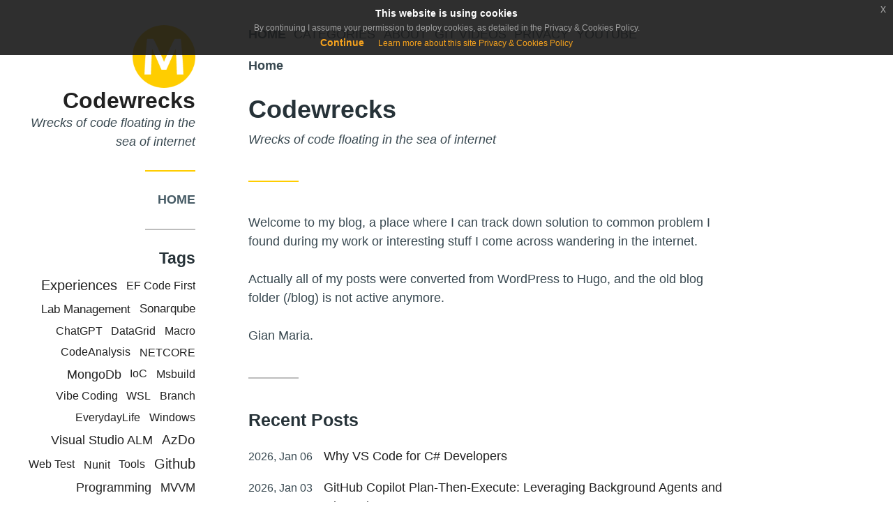

--- FILE ---
content_type: text/html; charset=utf-8
request_url: https://www.codewrecks.com/
body_size: 6033
content:
<!doctype html><html lang=en dir=auto><head><meta charset=utf-8><meta name=viewport content='width=device-width,initial-scale=1'><meta name=description content='Wrecks of code floating in the sea of internet'><meta name=theme-color content='#ffcd00'><meta property='og:title' content='Codewrecks'><meta property='og:description' content='Wrecks of code floating in the sea of internet'><meta property='og:url' content='https://www.codewrecks.com/'><meta property='og:site_name' content='Codewrecks'><meta property='og:type' content='website'><meta property='og:updated_time' content='2026-01-06T06:00:00Z'><meta name=twitter:card content='summary'><meta name=generator content="Hugo 0.148.1"><title>Codewrecks</title><link rel=canonical href=https://www.codewrecks.com/><link href=https://www.codewrecks.com/index.xml rel=alternate type=application/rss+xml title=Codewrecks><link rel=icon href=/favicon.ico><link rel=stylesheet href=/assets/css/main.ab98e12b.css><style>:root{--color-accent:#ffcd00}</style><script src=https://ajax.googleapis.com/ajax/libs/jquery/3.5.1/jquery.min.js type="8571819d7ef55e7743295157-text/javascript"></script><script src=https://www.codewrecks.com/js/jquery-eu-cookie-law-popup.js type="8571819d7ef55e7743295157-text/javascript"></script><link rel=stylesheet href=https://www.codewrecks.com/css/jquery-eu-cookie-law-popup.css><script async src="https://www.googletagmanager.com/gtag/js?id=G-JNG3CSWEQT" type="8571819d7ef55e7743295157-text/javascript"></script><script type="8571819d7ef55e7743295157-text/javascript">window.dataLayer=window.dataLayer||[];function gtag(){dataLayer.push(arguments)}gtag("js",new Date),gtag("config","G-JNG3CSWEQT")</script></head><body class='home type-page has-sidebar'><div class=site><div id=sidebar class=sidebar><a class=screen-reader-text href=#main-menu>Skip to Main Menu</a><div class=container><section class='widget widget-about sep-after'><header><div class=logo><a href=/><img src=/images/logo.png></a></div><h2 class='title site-title'><a href=/>Codewrecks</a></h2><div class=desc>Wrecks of code floating in the sea of internet</div></header></section><section class='widget widget-sidebar_menu sep-after'><nav id=sidebar-menu class='menu sidebar-menu' aria-label='Sidebar Menu'><div class=container><ul><li class='item current'><a aria-current=page href=/>Home</a></li></ul></div></nav></section><script async src="https://pagead2.googlesyndication.com/pagead/js/adsbygoogle.js?client=ca-pub-6590055118491660" crossorigin=anonymous type="8571819d7ef55e7743295157-text/javascript"></script><section class='widget widget-taxonomy_cloud sep-after'><header><h4 class='title widget-title'>Tags</h4></header><div class='container list-container'><ul class='list taxonomy-cloud'><li><a href=/tags/actions/ style=font-size:1.0078740157480315em>Actions</a></li><li><a href=/tags/addin/ style=font-size:1.0078740157480315em>Addin</a></li><li><a href=/tags/agile/ style=font-size:1.0236220472440944em>Agile</a></li><li><a href=/tags/ai/ style=font-size:1.0393700787401574em>AI</a></li><li><a href=/tags/alm/ style=font-size:1.0629921259842519em>ALM</a></li><li><a href=/tags/aop/ style=font-size:1.0236220472440944em>Aop</a></li><li><a href=/tags/api/ style=font-size:1.1181102362204725em>API</a></li><li><a href=/tags/applicationinsights/ style=font-size:1.0236220472440944em>ApplicationInsights</a></li><li><a href=/tags/architecture/ style=font-size:1.1023622047244095em>Architecture</a></li><li><a href=/tags/architecture-castle/ style=font-size:1.0078740157480315em>Architecture Castle</a></li><li><a href=/tags/aspnet/ style=font-size:1.3700787401574803em>Aspnet</a></li><li><a href=/tags/aspnet-mvc/ style=font-size:1.031496062992126em>AspNet MVC</a></li><li><a href=/tags/automation/ style=font-size:1.0078740157480315em>Automation</a></li><li><a href=/tags/azdo/ style=font-size:1.2283464566929134em>AzDo</a></li><li><a href=/tags/azure/ style=font-size:1.0866141732283465em>Azure</a></li><li><a href=/tags/azure-devops/ style=font-size:1.110236220472441em>Azure Devops</a></li><li><a href=/tags/azure-pipelines/ style=font-size:1.031496062992126em>Azure Pipelines</a></li><li><a href=/tags/azuredevops/ style=font-size:1.1023622047244095em>AzureDevOps</a></li><li><a href=/tags/backup/ style=font-size:1.0078740157480315em>Backup</a></li><li><a href=/tags/blend/ style=font-size:1.0078740157480315em>Blend</a></li><li><a href=/tags/blog/ style=font-size:1.0078740157480315em>Blog</a></li><li><a href=/tags/blogging/ style=font-size:1.0551181102362204em>Blogging</a></li><li><a href=/tags/books/ style=font-size:1.015748031496063em>Books</a></li><li><a href=/tags/branch/ style=font-size:1em>Branch</a></li><li><a href=/tags/build/ style=font-size:1.5984251968503937em>Build</a></li><li><a href=/tags/c/ style=font-size:1.0078740157480315em>C</a></li><li><a href=/tags/c%23/ style=font-size:1em>C#</a></li><li><a href=/tags/castle/ style=font-size:1.236220472440945em>Castle</a></li><li><a href=/tags/chatgpt/ style=font-size:1.0078740157480315em>ChatGPT</a></li><li><a href=/tags/claude/ style=font-size:1em>Claude</a></li><li><a href=/tags/clickonce/ style=font-size:1.0236220472440944em>ClickOnce</a></li><li><a href=/tags/codeanalysis/ style=font-size:1.0078740157480315em>CodeAnalysis</a></li><li><a href=/tags/codespaces/ style=font-size:1.031496062992126em>Codespaces</a></li><li><a href=/tags/continuos-integration/ style=font-size:1.031496062992126em>Continuos Integration</a></li><li><a href=/tags/continuous-deployment/ style=font-size:1.0393700787401574em>Continuous Deployment</a></li><li><a href=/tags/continuous-integration/ style=font-size:1.0866141732283465em>Continuous Integration</a></li><li><a href=/tags/continuousdeployment/ style=font-size:1.0551181102362204em>ContinuousDeployment</a></li><li><a href=/tags/copilot/ style=font-size:1.0236220472440944em>Copilot</a></li><li><a href=/tags/cqrs/ style=font-size:1.0078740157480315em>CQRS</a></li><li><a href=/tags/datadude/ style=font-size:1.0393700787401574em>DataDude</a></li><li><a href=/tags/datagrid/ style=font-size:1.0078740157480315em>DataGrid</a></li><li><a href=/tags/ddd/ style=font-size:1.1181102362204725em>DDD</a></li><li><a href=/tags/debugging/ style=font-size:1.0078740157480315em>Debugging</a></li><li><a href=/tags/developing/ style=font-size:1em>Developing</a></li><li><a href=/tags/devops/ style=font-size:1.1181102362204725em>Devops</a></li><li><a href=/tags/docker/ style=font-size:1.0078740157480315em>Docker</a></li><li><a href=/tags/dotnet/ style=font-size:1em>Dotnet</a></li><li><a href=/tags/ef/ style=font-size:1.0078740157480315em>EF</a></li><li><a href=/tags/ef-code-first/ style=font-size:1.031496062992126em>EF Code First</a></li><li><a href=/tags/ef41/ style=font-size:1.0236220472440944em>EF41</a></li><li><a href=/tags/ef5/ style=font-size:1.015748031496063em>EF5</a></li><li><a href=/tags/enterprise-library/ style=font-size:1.0236220472440944em>Enterprise Library</a></li><li><a href=/tags/entity-framework/ style=font-size:1.094488188976378em>Entity Framework</a></li><li><a href=/tags/everydaylife/ style=font-size:1.047244094488189em>EverydayLife</a></li><li><a href=/tags/excel/ style=font-size:1.0078740157480315em>Excel</a></li><li><a href=/tags/experiences/ style=font-size:1.2440944881889764em>Experiences</a></li><li><a href=/tags/frameworks/ style=font-size:1.0629921259842519em>Frameworks</a></li><li><a href=/tags/general/ style=font-size:2em>General</a></li><li><a href=/tags/git/ style=font-size:1.2440944881889764em>Git</a></li><li><a href=/tags/git-tf/ style=font-size:1.0078740157480315em>Git-Tf</a></li><li><a href=/tags/github/ style=font-size:1.2519685039370079em>Github</a></li><li><a href=/tags/github-actions/ style=font-size:1.031496062992126em>GitHub Actions</a></li><li><a href=/tags/github-copilot/ style=font-size:1em>GitHub Copilot</a></li><li><a href=/tags/gpt4/ style=font-size:1.0078740157480315em>GPT4</a></li><li><a href=/tags/hacking/ style=font-size:1em>Hacking</a></li><li><a href=/tags/hardware/ style=font-size:1.031496062992126em>Hardware</a></li><li><a href=/tags/homelab/ style=font-size:1em>HomeLab</a></li><li><a href=/tags/hql/ style=font-size:1.0078740157480315em>HQL</a></li><li><a href=/tags/html/ style=font-size:1.0078740157480315em>Html</a></li><li><a href=/tags/hugo/ style=font-size:1em>Hugo</a></li><li><a href=/tags/icriteria/ style=font-size:1.0078740157480315em>ICriteria</a></li><li><a href=/tags/iis/ style=font-size:1.015748031496063em>IIS</a></li><li><a href=/tags/ioc/ style=font-size:1.015748031496063em>IoC</a></li><li><a href=/tags/javascript/ style=font-size:1.0078740157480315em>Javascript</a></li><li><a href=/tags/jquery/ style=font-size:1.047244094488189em>JQuery</a></li><li><a href=/tags/lab-management/ style=font-size:1.1023622047244095em>Lab Management</a></li><li><a href=/tags/languages/ style=font-size:1.0551181102362204em>Languages</a></li><li><a href=/tags/linq/ style=font-size:1.204724409448819em>LINQ</a></li><li><a href=/tags/linux/ style=font-size:1.0551181102362204em>Linux</a></li><li><a href=/tags/log4net/ style=font-size:1.047244094488189em>Log4net</a></li><li><a href=/tags/lucene/ style=font-size:1.0629921259842519em>Lucene</a></li><li><a href=/tags/macro/ style=font-size:1.0236220472440944em>Macro</a></li><li><a href=/tags/masstransit/ style=font-size:1.015748031496063em>Masstransit</a></li><li><a href=/tags/mef/ style=font-size:1.0236220472440944em>MEF</a></li><li><a href=/tags/metroui/ style=font-size:1.0078740157480315em>MetroUi</a></li><li><a href=/tags/microsoft-test-manager/ style=font-size:1.015748031496063em>Microsoft Test Manager</a></li><li><a href=/tags/mms/ style=font-size:1.015748031496063em>Mms</a></li><li><a href=/tags/mongo/ style=font-size:1.0236220472440944em>Mongo</a></li><li><a href=/tags/mongodb/ style=font-size:1.1574803149606299em>MongoDb</a></li><li><a href=/tags/msbuild/ style=font-size:1.031496062992126em>Msbuild</a></li><li><a href=/tags/mstest/ style=font-size:1.0078740157480315em>MsTest</a></li><li><a href=/tags/mvvm/ style=font-size:1.0708661417322836em>MVVM</a></li><li><a href=/tags/nablasoft/ style=font-size:1.0236220472440944em>Nablasoft</a></li><li><a href=/tags/ndepend/ style=font-size:1.0236220472440944em>NDepend</a></li><li><a href=/tags/net/ style=font-size:1.0236220472440944em>Net</a></li><li><a href=/tags/net-core/ style=font-size:1.0078740157480315em>NET Core</a></li><li><a href=/tags/net-framework/ style=font-size:1.5118110236220472em>NET Framework</a></li><li><a href=/tags/netcore/ style=font-size:1.0236220472440944em>NETCORE</a></li><li><a href=/tags/nhibernate/ style=font-size:1.5039370078740157em>Nhibernate</a></li><li><a href=/tags/nosql/ style=font-size:1.0629921259842519em>NoSql</a></li><li><a href=/tags/nsm/ style=font-size:1em>Nsm</a></li><li><a href=/tags/nuget/ style=font-size:1.0393700787401574em>Nuget</a></li><li><a href=/tags/nunit/ style=font-size:1.0393700787401574em>Nunit</a></li><li><a href=/tags/office/ style=font-size:1.0236220472440944em>Office</a></li><li><a href=/tags/oidc/ style=font-size:1em>OIDC</a></li><li><a href=/tags/oop/ style=font-size:1.0236220472440944em>OOP</a></li><li><a href=/tags/openxml/ style=font-size:1.0078740157480315em>OpenXml</a></li><li><a href=/tags/optimization/ style=font-size:1em>Optimization</a></li><li><a href=/tags/orm/ style=font-size:1.0236220472440944em>ORM</a></li><li><a href=/tags/performance/ style=font-size:1.0393700787401574em>Performance</a></li><li><a href=/tags/pgp/ style=font-size:1em>PGP</a></li><li><a href=/tags/pills/ style=font-size:1.2440944881889764em>Pills</a></li><li><a href=/tags/pipeline/ style=font-size:1.0866141732283465em>Pipeline</a></li><li><a href=/tags/pipelines/ style=font-size:1.0236220472440944em>Pipelines</a></li><li><a href=/tags/plugin/ style=font-size:1.031496062992126em>Plugin</a></li><li><a href=/tags/power-tools/ style=font-size:1.0236220472440944em>Power Tools</a></li><li><a href=/tags/powershell/ style=font-size:1.110236220472441em>PowerShell</a></li><li><a href=/tags/process-template/ style=font-size:1.047244094488189em>Process Template</a></li><li><a href=/tags/programming/ style=font-size:1.1496062992125984em>Programming</a></li><li><a href=/tags/pull-requests/ style=font-size:1.015748031496063em>Pull Requests</a></li><li><a href=/tags/pullrequests/ style=font-size:1em>PullRequests</a></li><li><a href=/tags/python/ style=font-size:1.015748031496063em>Python</a></li><li><a href=/tags/ravendb/ style=font-size:1.031496062992126em>RavenDB</a></li><li><a href=/tags/release/ style=font-size:1.047244094488189em>Release</a></li><li><a href=/tags/resharper/ style=font-size:1.0236220472440944em>Resharper</a></li><li><a href=/tags/rest-api/ style=font-size:1em>REST Api</a></li><li><a href=/tags/rest-apis/ style=font-size:1.0236220472440944em>Rest APIs</a></li><li><a href=/tags/rhinomock/ style=font-size:1.0078740157480315em>RhinoMock</a></li><li><a href=/tags/scrum/ style=font-size:1.0078740157480315em>Scrum</a></li><li><a href=/tags/searching/ style=font-size:1.0393700787401574em>Searching</a></li><li><a href=/tags/security/ style=font-size:1.3779527559055118em>Security</a></li><li><a href=/tags/semantickernel/ style=font-size:1em>SemanticKernel</a></li><li><a href=/tags/shim/ style=font-size:1.0078740157480315em>Shim</a></li><li><a href=/tags/silverlight/ style=font-size:1.015748031496063em>Silverlight</a></li><li><a href=/tags/software-architecture/ style=font-size:1.125984251968504em>Software Architecture</a></li><li><a href=/tags/solr/ style=font-size:1.0551181102362204em>Solr</a></li><li><a href=/tags/sonarcloud/ style=font-size:1.0078740157480315em>Sonarcloud</a></li><li><a href=/tags/sonarqube/ style=font-size:1.0551181102362204em>Sonarqube</a></li><li><a href=/tags/source-control/ style=font-size:1em>Source Control</a></li><li><a href=/tags/springnet/ style=font-size:1em>SpringNET</a></li><li><a href=/tags/sql-server/ style=font-size:1.236220472440945em>Sql Server</a></li><li><a href=/tags/ssd/ style=font-size:1.047244094488189em>SSD</a></li><li><a href=/tags/symbols/ style=font-size:1em>Symbols</a></li><li><a href=/tags/team-foundation-server/ style=font-size:1.425196850393701em>Team Foundation Server</a></li><li><a href=/tags/teamfoundationserver/ style=font-size:1.0236220472440944em>TeamFoundationServer</a></li><li><a href=/tags/terraform/ style=font-size:1em>Terraform</a></li><li><a href=/tags/test/ style=font-size:1.0078740157480315em>Test</a></li><li><a href=/tags/testing/ style=font-size:1.5511811023622046em>Testing</a></li><li><a href=/tags/tfs/ style=font-size:1.84251968503937em>Tfs</a></li><li><a href=/tags/tfs-build/ style=font-size:1.236220472440945em>TFS Build</a></li><li><a href=/tags/tfs-power-tools/ style=font-size:1.0078740157480315em>Tfs Power Tools</a></li><li><a href=/tags/tfs-service/ style=font-size:1.0078740157480315em>Tfs Service</a></li><li><a href=/tags/tfs11/ style=font-size:1em>TFS11</a></li><li><a href=/tags/tfsapi/ style=font-size:1.031496062992126em>TfsAPI</a></li><li><a href=/tags/tfsbuild/ style=font-size:1.0629921259842519em>TfsBuild</a></li><li><a href=/tags/tfvc/ style=font-size:1.0078740157480315em>TFVC</a></li><li><a href=/tags/tika/ style=font-size:1.0236220472440944em>Tika</a></li><li><a href=/tags/tls/ style=font-size:1.0078740157480315em>TLS</a></li><li><a href=/tags/tools/ style=font-size:1.0078740157480315em>Tools</a></li><li><a href=/tags/tools-and-library/ style=font-size:1.1338582677165354em>Tools and Library</a></li><li><a href=/tags/tryhackme/ style=font-size:1em>TryHackMe</a></li><li><a href=/tags/uat/ style=font-size:1.015748031496063em>UAT</a></li><li><a href=/tags/ubuntu/ style=font-size:1em>Ubuntu</a></li><li><a href=/tags/unit-testing/ style=font-size:1.047244094488189em>Unit Testing</a></li><li><a href=/tags/unittesting/ style=font-size:1em>UnitTesting</a></li><li><a href=/tags/upgrade/ style=font-size:1em>Upgrade</a></li><li><a href=/tags/vcs/ style=font-size:1.015748031496063em>VCS</a></li><li><a href=/tags/vibe-coding/ style=font-size:1em>Vibe Coding</a></li><li><a href=/tags/virtual-machine/ style=font-size:1.031496062992126em>Virtual Machine</a></li><li><a href=/tags/visual-studio/ style=font-size:1.3307086614173227em>Visual Studio</a></li><li><a href=/tags/visual-studio-2013/ style=font-size:1.0078740157480315em>Visual Studio 2013</a></li><li><a href=/tags/visual-studio-alm/ style=font-size:1.1732283464566928em>Visual Studio ALM</a></li><li><a href=/tags/visual-studio-database-edition/ style=font-size:1.031496062992126em>Visual Studio Database Edition</a></li><li><a href=/tags/visualstudio/ style=font-size:1.0078740157480315em>VisualStudio</a></li><li><a href=/tags/vnext/ style=font-size:1.0551181102362204em>VNext</a></li><li><a href=/tags/vs11/ style=font-size:1.0236220472440944em>VS11</a></li><li><a href=/tags/vs2010/ style=font-size:1.0078740157480315em>VS2010</a></li><li><a href=/tags/vs2012/ style=font-size:1.031496062992126em>VS2012</a></li><li><a href=/tags/vsalm/ style=font-size:1.015748031496063em>VSAlm</a></li><li><a href=/tags/vscode/ style=font-size:1em>VSCode</a></li><li><a href=/tags/vso/ style=font-size:1.0708661417322836em>VSO</a></li><li><a href=/tags/vsts/ style=font-size:1.2913385826771653em>VSTS</a></li><li><a href=/tags/vstsdbedition/ style=font-size:1.0078740157480315em>VSTSDBEdition</a></li><li><a href=/tags/wcf/ style=font-size:1.125984251968504em>Wcf</a></li><li><a href=/tags/wcf-iis7/ style=font-size:1.0078740157480315em>WCF IIS7</a></li><li><a href=/tags/web-test/ style=font-size:1.015748031496063em>Web Test</a></li><li><a href=/tags/webbrowser/ style=font-size:1.015748031496063em>WebBrowser</a></li><li><a href=/tags/windows/ style=font-size:1.031496062992126em>Windows</a></li><li><a href=/tags/winforms/ style=font-size:1.0236220472440944em>Winforms</a></li><li><a href=/tags/work-item-tracking/ style=font-size:1em>Work Item Tracking</a></li><li><a href=/tags/workflow/ style=font-size:1.0236220472440944em>Workflow</a></li><li><a href=/tags/wpf/ style=font-size:1.3937007874015748em>WPF</a></li><li><a href=/tags/wsl/ style=font-size:1em>WSL</a></li><li><a href=/tags/wsl2/ style=font-size:1em>Wsl2</a></li><li><a href=/tags/xaml/ style=font-size:1.015748031496063em>XAML</a></li><li><a href=/tags/yaml/ style=font-size:1em>YAML</a></li><li><a href=/tags/zero-trust-security/ style=font-size:1.0078740157480315em>Zero Trust Security</a></li></ul></div></section></div><div class=sidebar-overlay></div></div><div class=main><nav id=main-menu class='menu main-menu' aria-label='Main Menu'><div class=container><a class=screen-reader-text href=#content>Skip to Content</a>
<button id=sidebar-toggler class=sidebar-toggler aria-controls=sidebar>
<span class=screen-reader-text>Toggle Sidebar</span>
<span class=open><svg class="icon" viewbox="0 0 24 24" stroke-linecap="round" stroke-linejoin="round" stroke-width="2" aria-hidden="true"><line x1="3" y1="12" x2="21" y2="12"/><line x1="3" y1="6" x2="21" y2="6"/><line x1="3" y1="18" x2="21" y2="18"/></svg>
</span><span class=close><svg class="icon" viewbox="0 0 24 24" stroke-linecap="round" stroke-linejoin="round" stroke-width="2" aria-hidden="true"><line x1="18" y1="6" x2="6" y2="18"/><line x1="6" y1="6" x2="18" y2="18"/></svg></span></button><ul><li class='item current'><a aria-current=page href=/>Home</a></li><li class=item><a href=/categories/>Categories</a></li><li class=item><a href=/about/>About</a></li><li class=item><a href=/git-videos/>Git Videos</a></li><li class=item><a href=/privacy/>Privacy</a></li><li class=item><a href=/youtube/>YouTube</a></li></ul></div></nav><div class=header-widgets><div class=container><style>.widget-breadcrumbs li:after{content:'\2f '}</style><section class='widget widget-breadcrumbs sep-after'><nav id=breadcrumbs><ol><li><span>Home</span></li></ol></nav></section></div></div><header id=header class='header site-header'><div class='container sep-after'><div class=header-info><h1 class='site-title title'>Codewrecks</h1><p class='desc site-desc'>Wrecks of code floating in the sea of internet</p></div></div></header><main id=content><div class=entry><div class='container entry-content'><p>Welcome to my blog, a place where I can track down solution to common problem I found during my work or interesting stuff I come across wandering in the internet.</p><p>Actually all of my posts were converted from WordPress to Hugo, and the old blog folder (/blog) is not active anymore.</p><p>Gian Maria.</p></div></div><div class=home-widgets><div class='container sep-before'><section class='widget widget-recent_posts sep-after'><header><h4 class='title widget-title'>Recent Posts</h4></header><ul class=list><li class=item><div class=meta><span><span class=screen-reader-text>Posted on </span><time datetime=2026-01-06T06:00:00Z>2026, Jan 06</time></span></div><header class=item-header><h3 class=item-title><a href=/post/github/why-vs-code-as-csharp-developer/>Why VS Code for C# Developers</a></h3></header></li><li class=item><div class=meta><span><span class=screen-reader-text>Posted on </span><time datetime=2026-01-03T10:00:00Z>2026, Jan 03</time></span></div><header class=item-header><h3 class=item-title><a href=/post/ai/agent-plan-then-execute/>GitHub Copilot Plan-Then-Execute: Leveraging Background Agents and Git Worktrees</a></h3></header></li><li class=item><div class=meta><span><span class=screen-reader-text>Posted on </span><time datetime=2025-08-02T06:00:00Z>2025, Aug 02</time></span></div><header class=item-header><h3 class=item-title><a href=/post/ai/claude-agents-first-experiments/>First experiments with Claude Code - Writing specs</a></h3></header></li><li class=item><div class=meta><span><span class=screen-reader-text>Posted on </span><time datetime=2025-07-16T06:00:00Z>2025, Jul 16</time></span></div><header class=item-header><h3 class=item-title><a href=/post/ai/call-o3-pro-with-csharp-sdk/>Call o3-pro in Azure OpenAI using C# SDK</a></h3></header></li><li class=item><div class=meta><span><span class=screen-reader-text>Posted on </span><time datetime=2025-03-16T08:00:00+02:00>2025, Mar 16</time></span></div><header class=item-header><h3 class=item-title><a href=/post/github/github-sha-pinning/>Pin GitHub action SHA to avoid security risk</a></h3></header></li></ul></section></div></div></main><footer id=footer class=footer><div class='container sep-before'><section class='widget widget-social_menu sep-after'><nav aria-label='Social Menu'><ul><li><a href=https://github.com/alkampfergit target=_blank rel='noopener me'><span class=screen-reader-text>Open Github account in new tab</span><svg class="icon" viewbox="0 0 24 24" stroke-linecap="round" stroke-linejoin="round" stroke-width="2" aria-hidden="true"><path d="M9 19c-5 1.5-5-2.5-7-3m14 6v-3.87a3.37 3.37.0 00-.94-2.61c3.14-.35 6.44-1.54 6.44-7A5.44 5.44.0 0020 4.77 5.07 5.07.0 0019.91 1S18.73.65 16 2.48a13.38 13.38.0 00-7 0C6.27.65 5.09 1 5.09 1A5.07 5.07.0 005 4.77 5.44 5.44.0 003.5 8.55c0 5.42 3.3 6.61 6.44 7A3.37 3.37.0 009 18.13V22"/></svg></a></li><li><a href=https://twitter.com/alkampfer target=_blank rel='noopener me'><span class=screen-reader-text>Open Twitter account in new tab</span><svg class="icon" viewbox="0 0 24 24" stroke-linecap="round" stroke-linejoin="round" stroke-width="2" aria-hidden="true"><path d="M23 3a10.9 10.9.0 01-3.14 1.53 4.48 4.48.0 00-7.86 3v1A10.66 10.66.0 013 4s-4 9 5 13a11.64 11.64.0 01-7 2c9 5 20 0 20-11.5a4.5 4.5.0 00-.08-.83A7.72 7.72.0 0023 3z"/></svg></a></li><li><a href="/cdn-cgi/l/email-protection#99f8f5f2f8f4e9fffcebd9f7f8fbf5f8eaf6ffedb7faf6f4" target=_blank rel='noopener me'><span class=screen-reader-text>Contact via Email</span><svg class="icon" viewbox="0 0 24 24" stroke-linecap="round" stroke-linejoin="round" stroke-width="2" aria-hidden="true"><path d="M4 4h16c1.1.0 2 .9 2 2v12c0 1.1-.9 2-2 2H4c-1.1.0-2-.9-2-2V6c0-1.1.9-2 2-2z"/><polyline points="22,6 12,13 2,6"/></svg></a></li><li><a href=https://linkedin.com/in/gianmariaricci target=_blank rel='noopener me'><span class=screen-reader-text>Open Linkedin account in new tab</span><svg class="icon" viewbox="0 0 24 24" stroke-linecap="round" stroke-linejoin="round" stroke-width="2" aria-hidden="true"><path d="M16 8a6 6 0 016 6v7h-4v-7a2 2 0 00-2-2 2 2 0 00-2 2v7h-4v-7a6 6 0 016-6z"/><rect x="2" y="9" width="4" height="12"/><circle cx="4" cy="4" r="2"/></svg></a></li></ul></nav></section><div class=copyright><p>&copy; 2020-2026 Ricci Gian Maria</p></div></div></footer></div></div><script data-cfasync="false" src="/cdn-cgi/scripts/5c5dd728/cloudflare-static/email-decode.min.js"></script><script type="8571819d7ef55e7743295157-text/javascript">window.__assets_js_src="/assets/js/"</script><script src=/assets/js/main.c3bcf2df.js type="8571819d7ef55e7743295157-text/javascript"></script><script type="8571819d7ef55e7743295157-text/javascript">console.log("this is cookie law"),$(document).euCookieLawPopup().init({cookiePolicyUrl:"/privacy/",popupPosition:"top",colorStyle:"default",compactStyle:!1,popupTitle:"This website is using cookies",popupText:"By continuing I assume your permission to deploy cookies, as detailed in the Privacy &amp; Cookies Policy.",buttonContinueTitle:"Continue",buttonLearnmoreTitle:"Learn more about this site Privacy &amp; Cookies Policy",buttonLearnmoreOpenInNewWindow:!0,agreementExpiresInDays:30,autoAcceptCookiePolicy:!1,htmlMarkup:null})</script><script src="/cdn-cgi/scripts/7d0fa10a/cloudflare-static/rocket-loader.min.js" data-cf-settings="8571819d7ef55e7743295157-|49" defer></script><script defer src="https://static.cloudflareinsights.com/beacon.min.js/vcd15cbe7772f49c399c6a5babf22c1241717689176015" integrity="sha512-ZpsOmlRQV6y907TI0dKBHq9Md29nnaEIPlkf84rnaERnq6zvWvPUqr2ft8M1aS28oN72PdrCzSjY4U6VaAw1EQ==" data-cf-beacon='{"version":"2024.11.0","token":"439b70468fb44db29e55611f77d254d2","r":1,"server_timing":{"name":{"cfCacheStatus":true,"cfEdge":true,"cfExtPri":true,"cfL4":true,"cfOrigin":true,"cfSpeedBrain":true},"location_startswith":null}}' crossorigin="anonymous"></script>
</body></html>

--- FILE ---
content_type: text/html; charset=utf-8
request_url: https://www.google.com/recaptcha/api2/aframe
body_size: 268
content:
<!DOCTYPE HTML><html><head><meta http-equiv="content-type" content="text/html; charset=UTF-8"></head><body><script nonce="Pz6vTsT3zG4f_iCl8bW02w">/** Anti-fraud and anti-abuse applications only. See google.com/recaptcha */ try{var clients={'sodar':'https://pagead2.googlesyndication.com/pagead/sodar?'};window.addEventListener("message",function(a){try{if(a.source===window.parent){var b=JSON.parse(a.data);var c=clients[b['id']];if(c){var d=document.createElement('img');d.src=c+b['params']+'&rc='+(localStorage.getItem("rc::a")?sessionStorage.getItem("rc::b"):"");window.document.body.appendChild(d);sessionStorage.setItem("rc::e",parseInt(sessionStorage.getItem("rc::e")||0)+1);localStorage.setItem("rc::h",'1768648041390');}}}catch(b){}});window.parent.postMessage("_grecaptcha_ready", "*");}catch(b){}</script></body></html>